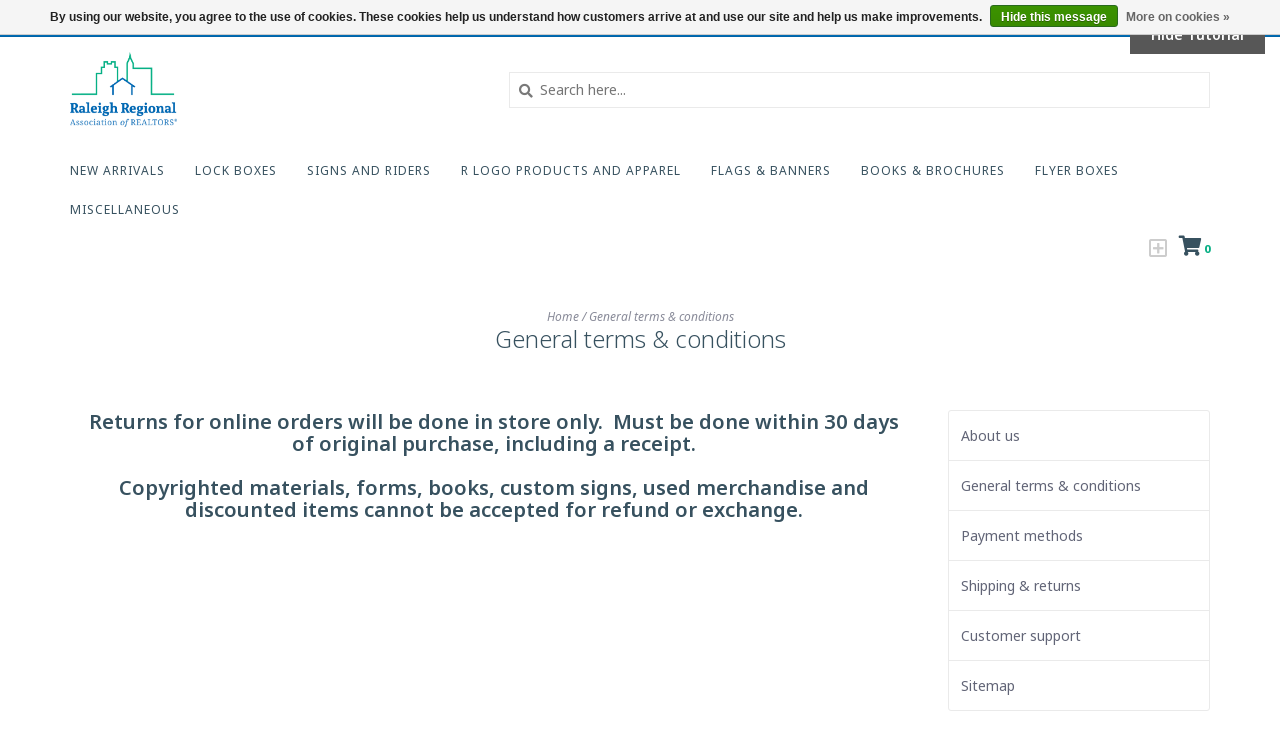

--- FILE ---
content_type: text/html;charset=utf-8
request_url: https://www.raleighrealtorstore.com/service/general-terms-conditions/
body_size: 7075
content:
<!DOCTYPE html>
<!-- Austin Theme: v.1.2.6 NoAM -->
<!-- ************************** -->
<html lang="en">
  <head>
    <meta charset="utf-8"/>
<!-- [START] 'blocks/head.rain' -->
<!--

  (c) 2008-2026 Lightspeed Netherlands B.V.
  http://www.lightspeedhq.com
  Generated: 19-01-2026 @ 03:10:31

-->
<link rel="canonical" href="https://www.raleighrealtorstore.com/service/general-terms-conditions/"/>
<link rel="alternate" href="https://www.raleighrealtorstore.com/index.rss" type="application/rss+xml" title="New products"/>
<link href="https://cdn.shoplightspeed.com/assets/cookielaw.css?2025-02-20" rel="stylesheet" type="text/css"/>
<meta name="robots" content="noodp,noydir"/>
<meta name="google-site-verification" content="dw8gXHY5sh2BJhcvuD-AIfyCZfwE3zaanfntV8wChwU"/>
<meta property="og:url" content="https://www.raleighrealtorstore.com/service/general-terms-conditions/?source=facebook"/>
<meta property="og:site_name" content="Raleigh Regional Association of REALTORS® Store"/>
<meta property="og:title" content="General terms &amp; conditions"/>
<meta property="og:description" content="Providing real estate supplies North Carolina REALTORS®"/>
<script src="https://apps.elfsight.com/p/platform.js"></script>
<!--[if lt IE 9]>
<script src="https://cdn.shoplightspeed.com/assets/html5shiv.js?2025-02-20"></script>
<![endif]-->
<!-- [END] 'blocks/head.rain' -->
    <title>General terms &amp; conditions - Raleigh Regional Association of REALTORS® Store</title>
    <meta name="description" content="Providing real estate supplies North Carolina REALTORS®" />
    <meta name="keywords" content="General, terms, &amp;, conditions, for sale signs, open house signs, realtor signs, rider signs, lock boxes, R Logo" />
    <meta http-equiv="X-UA-Compatible" content="IE=edge">
    <meta name="viewport" content="width=device-width, initial-scale=1.0">
    <meta name="apple-mobile-web-app-capable" content="yes">
    <meta name="apple-mobile-web-app-status-bar-style" content="black">
    
    <link rel="shortcut icon" href="https://cdn.shoplightspeed.com/shops/627593/themes/8322/assets/favicon.ico?20250109193259?v1" type="image/x-icon" />
    <link rel="apple-touch-icon" sizes="180x180" href="https://cdn.shoplightspeed.com/shops/627593/themes/8322/assets/favicon.ico?20250109193259">
    
    <link href='//fonts.googleapis.com/css?family=Noto%20Sans:300,300i,400,400i,500,500i,600,600i,700,700i,800,800i' rel='stylesheet' type='text/css'>
    <link href='//fonts.googleapis.com/css?family=Noto%20Sans:300,300i,400,400i,500,500i,600,600i,700,700i,800,800i' rel='stylesheet' type='text/css'>
    <link href='//fonts.googleapis.com/css?family=Noto%20Sans:300,300i,400,400i,500,500i,600,600i,700,700i,800,800i' rel='stylesheet' type='text/css'>
    
    <!--<link rel="stylesheet" href="https://use.fontawesome.com/releases/v5.6.3/css/all.css" integrity="sha384-UHRtZLI+pbxtHCWp1t77Bi1L4ZtiqrqD80Kn4Z8NTSRyMA2Fd33n5dQ8lWUE00s/" crossorigin="anonymous">-->
    
    <link rel="stylesheet" href="https://use.fontawesome.com/releases/v5.15.4/css/all.css">
    
    <script src="https://cdn.shoplightspeed.com/assets/jquery-1-9-1.js?2025-02-20"></script>
    <script src="https://cdn.shoplightspeed.com/assets/jquery-ui-1-10-1.js?2025-02-20"></script>
    <script type="text/javascript" src="https://cdn.shoplightspeed.com/shops/627593/themes/8322/assets/slick.js?2025021820231220201207162957"></script>
    
    <link rel="stylesheet" href="https://cdn.shoplightspeed.com/shops/627593/themes/8322/assets/slick.css?2025021820231220201207162957"/>
    <link rel="stylesheet" href="https://cdn.shoplightspeed.com/shops/627593/themes/8322/assets/slick-theme.css?2025021820231220201207162957"/> 
    <link rel="stylesheet" href="https://cdn.shoplightspeed.com/shops/627593/themes/8322/assets/bootstrap.css?2025021820231220201207162957" />
    <link rel="stylesheet" href="https://cdn.shoplightspeed.com/shops/627593/themes/8322/assets/style.css?2025021820231220201207162957" />    
    <link rel="stylesheet" href="https://cdn.shoplightspeed.com/shops/627593/themes/8322/assets/settings.css?2025021820231220201207162957" />  
    <link rel="stylesheet" href="https://cdn.shoplightspeed.com/assets/gui-2-0.css?2025-02-20" />
    <link rel="stylesheet" href="https://cdn.shoplightspeed.com/assets/gui-responsive-2-0.css?2025-02-20" />   
    <link rel="stylesheet" href="https://cdn.shoplightspeed.com/shops/627593/themes/8322/assets/custom.css?2025021820231220201207162957" />
        <link rel="stylesheet" href="https://cdn.shoplightspeed.com/shops/627593/themes/8322/assets/tutorial.css?2025021820231220201207162957" />
        
    <script type="text/javascript" src="https://cdn.shoplightspeed.com/shops/627593/themes/8322/assets/instafeed-min.js?2025021820231220201207162957"></script>
    <script type="text/javascript" src="https://cdn.shoplightspeed.com/shops/627593/themes/8322/assets/austin-instafeed.js?2025021820231220201207162957"></script>
   
    <script type="text/javascript" src="https://cdn.shoplightspeed.com/shops/627593/themes/8322/assets/global.js?2025021820231220201207162957"></script>
		<script type="text/javascript" src="https://cdn.shoplightspeed.com/shops/627593/themes/8322/assets/bootstrap.js?2025021820231220201207162957"></script>
    <script type="text/javascript" src="https://cdn.shoplightspeed.com/shops/627593/themes/8322/assets/jcarousel.js?2025021820231220201207162957"></script>
    <script type="text/javascript" src="https://cdn.shoplightspeed.com/assets/gui.js?2025-02-20"></script>
    <script type="text/javascript" src="https://cdn.shoplightspeed.com/assets/gui-responsive-2-0.js?2025-02-20"></script>
    <script type="text/javascript" src="https://cdn.shoplightspeed.com/shops/627593/themes/8322/assets/jquery-countdown-min.js?2025021820231220201207162957"></script>
    <script type="text/javascript" src="https://cdn.shoplightspeed.com/shops/627593/themes/8322/assets/jquery-cookie.js?2025021820231220201207162957"></script>
    <script type="text/javascript" src="https://cdn.shoplightspeed.com/shops/627593/themes/8322/assets/jquery-bpopup-min.js?2025021820231220201207162957"></script>
    
    <script type="text/javascript" src="https://cdn.shoplightspeed.com/shops/627593/themes/8322/assets/share42.js?2025021820231220201207162957"></script> 
        
    <!--[if lt IE 9]>
    <link rel="stylesheet" href="https://cdn.shoplightspeed.com/shops/627593/themes/8322/assets/style-ie.css?2025021820231220201207162957" />
    <![endif]-->
    <link rel="stylesheet" media="print" href="https://cdn.shoplightspeed.com/shops/627593/themes/8322/assets/print-min.css?2025021820231220201207162957" />
    
  </head>
  <body class="body-main tutorial--on">
    <script>
    	var shopUrl = 'https://www.raleighrealtorstore.com/';
    </script>
    
        
    
<header>
    <div class="topnav">
    <div class="container">
            <ul class="left">
                                  <li class="topbar-contact">
                        <a href="tel:919-654-7253"><span class="phone-icon"><i class="fa fa-phone"></i></span> <span class="phone hidden-xs">919-654-7253</span></a>
                      </li>
                <li>
          <a href="https://www.raleighrealtorstore.com/account/" title="My account" class="my-account">
                          Login
                    	</a>
        </li>
      </ul>
            <div class="right">
        <span class="topbar-msg hidden-xs"> <i class="fa fa-clock"></i></span>        <a href="/service/about#locations" class="locations-link"><span class="hidden-xs">Locations <i class="fas fa-map-marker-alt"></i></span><span class="visible-xs"><i class="fas fa-map-marker-alt"></i></span></a>      </div>
    </div>
  </div>
  <span class="topbar-msg mobile visible-xs text-center"> <i class="fa fa-clock"></i></span>      
  <div class="navigation container">
    <div class="logo-usp align">
      <ul class="burger vertical">
        <!--<i class="fas fa-bars"></i>-->
        <img src="https://cdn.shoplightspeed.com/themes/8322/assets/hamburger.png" width="25" alt="menu" />
      </ul>

              <div class="vertical logo col-sm-4 col-md-4 col-lg-3 large">
          <a href="https://www.raleighrealtorstore.com/" title="North Carolina Real Estate Product Supplier for REALTORS®">
            <img src="https://cdn.shoplightspeed.com/shops/627593/themes/8322/assets/logo.png?20250109193259" alt="North Carolina Real Estate Product Supplier for REALTORS®" />
          </a>
        </div>
            
            <div class="search-form vertical col-xs-12 col-sm-8 col-md-8 col-lg-5 hidden-xs">
        <form action="https://www.raleighrealtorstore.com/search/" method="get" id="formSearch">
          <input type="text" name="q" autocomplete="off"  value="" placeholder="Search here..."/>
          <span onclick="$('#formSearch').submit();" title="Search"></span>
          <span onclick="$('#formSearch').submit();" class="search-icon"><i class="fas fa-search"></i></span>
      	</form>                                                                                       			
      </div>
            
                </div>
      
        <div class="primary-nav container left">
      <nav class="primary nonbounce desktop vertical left mega">
        <ul>
          <li class="item search-mobile visible-xs">
            <form action="https://www.raleighrealtorstore.com/search/" method="get" id="menuSearchMobile">
              <input type="text" name="q" autocomplete="off"  value="" placeholder="Search here..."/>
              <span onclick="$('#menuSearchMobile').submit();" title="Search"></span>
    				</form>
          </li>
                                         <li class="item">
            <a class="itemLink" href="https://www.raleighrealtorstore.com/new-arrivals/" title="New Arrivals">New Arrivals</a>
                      </li>
                     <li class="item sub">
            <a class="itemLink" href="https://www.raleighrealtorstore.com/lock-boxes/" title="LOCK BOXES">LOCK BOXES</a>
                        <i class="icon-drop fas fa-angle-down"></i>
            <div class="subnav">
              <div class="container desktop">                <div class="sub-cats">
                  <span class="subcat-title visible-lg">Categories</span>                  <ul class="subnavList">
                                        <!--<li class="item visible-xs">
                      <a class="itemLink" href="https://www.raleighrealtorstore.com/lock-boxes/" title="LOCK BOXES">All LOCK BOXES</a>
                    </li>-->
                                         <li class="subitem">                
                      <a class="subitemLink" href="https://www.raleighrealtorstore.com/lock-boxes/lock-boxes/" title="LOCK BOXES ">LOCK BOXES </a>
                       
                      <i class="icon-drop fas fa-angle-down"></i>
                      <div class="subnav visible-xs">
                      	<ul class="subnavList">
                                                    <!--<li class="item visible-xs">
                            <a class="itemLink" href="https://www.raleighrealtorstore.com/lock-boxes/lock-boxes/" title="LOCK BOXES ">All LOCK BOXES </a>
                          </li>-->
                                                                               <li class="subitem">                
                            <a class="subitemLink" href="https://www.raleighrealtorstore.com/lock-boxes/lock-boxes/lock-boxes/" title="LOCK BOXES">LOCK BOXES</a>
                          </li>
                                                                            </ul>
                      </div>
                                          </li>
                                                          </ul>
                </div>
							              <div class="cat-profile align visible-lg">
                                <div class="mega-feat-product vertical"><a href="https://www.raleighrealtorstore.com/lock-boxes/lock-boxes/"><img src="https://cdn.shoplightspeed.com/shops/627593/files/64785019/450x450x1/image.jpg" alt="" /></a></div>
                              </div>
							              </div>            </div>
                      </li>
                     <li class="item sub">
            <a class="itemLink" href="https://www.raleighrealtorstore.com/signs-and-riders/" title="SIGNS AND RIDERS">SIGNS AND RIDERS</a>
                        <i class="icon-drop fas fa-angle-down"></i>
            <div class="subnav">
              <div class="container desktop">                <div class="sub-cats two-col">
                  <span class="subcat-title visible-lg">Categories</span>                  <ul class="subnavList">
                                        <!--<li class="item visible-xs">
                      <a class="itemLink" href="https://www.raleighrealtorstore.com/signs-and-riders/" title="SIGNS AND RIDERS">All SIGNS AND RIDERS</a>
                    </li>-->
                                         <li class="subitem">                
                      <a class="subitemLink" href="https://www.raleighrealtorstore.com/signs-and-riders/riders/" title="RIDERS">RIDERS</a>
                       
                      <i class="icon-drop fas fa-angle-down"></i>
                      <div class="subnav visible-xs">
                      	<ul class="subnavList">
                                                    <!--<li class="item visible-xs">
                            <a class="itemLink" href="https://www.raleighrealtorstore.com/signs-and-riders/riders/" title="RIDERS">All RIDERS</a>
                          </li>-->
                                                                               <li class="subitem">                
                            <a class="subitemLink" href="https://www.raleighrealtorstore.com/signs-and-riders/riders/riders/" title="RIDERS">RIDERS</a>
                          </li>
                                                     <li class="subitem">                
                            <a class="subitemLink" href="https://www.raleighrealtorstore.com/signs-and-riders/riders/corrugated-riders/" title="Corrugated Riders">Corrugated Riders</a>
                          </li>
                                                                            </ul>
                      </div>
                                          </li>
                                         <li class="subitem">                
                      <a class="subitemLink" href="https://www.raleighrealtorstore.com/signs-and-riders/yard-sign-frames/" title="YARD SIGN FRAMES">YARD SIGN FRAMES</a>
                                          </li>
                                         <li class="subitem">                
                      <a class="subitemLink" href="https://www.raleighrealtorstore.com/signs-and-riders/di-cut-shapes/" title="Di-Cut Shapes">Di-Cut Shapes</a>
                       
                      <i class="icon-drop fas fa-angle-down"></i>
                      <div class="subnav visible-xs">
                      	<ul class="subnavList">
                                                    <!--<li class="item visible-xs">
                            <a class="itemLink" href="https://www.raleighrealtorstore.com/signs-and-riders/di-cut-shapes/" title="Di-Cut Shapes">All Di-Cut Shapes</a>
                          </li>-->
                                                                               <li class="subitem">                
                            <a class="subitemLink" href="https://www.raleighrealtorstore.com/signs-and-riders/di-cut-shapes/starbursts/" title="Starbursts">Starbursts</a>
                          </li>
                                                                            </ul>
                      </div>
                                          </li>
                                         <li class="subitem">                
                      <a class="subitemLink" href="https://www.raleighrealtorstore.com/signs-and-riders/a-frames-pvc-metal/" title="A FRAMES PVC &amp; METAL">A FRAMES PVC &amp; METAL</a>
                                          </li>
                                         <li class="subitem">                
                      <a class="subitemLink" href="https://www.raleighrealtorstore.com/signs-and-riders/sign-accessories/" title="SIGN ACCESSORIES">SIGN ACCESSORIES</a>
                                          </li>
                                         <li class="subitem">                
                      <a class="subitemLink" href="https://www.raleighrealtorstore.com/signs-and-riders/24x18-signs/" title="24x18 Signs">24x18 Signs</a>
                                          </li>
                                         <li class="subitem">                
                      <a class="subitemLink" href="https://www.raleighrealtorstore.com/signs-and-riders/6x18-assorted-riders/" title="6x18 Assorted Riders">6x18 Assorted Riders</a>
                                          </li>
                                                          </ul>
                </div>
							              <div class="cat-profile align visible-lg">
                                <div class="mega-feat-product vertical"><a href="https://www.raleighrealtorstore.com/signs-and-riders/riders/"><img src="https://cdn.shoplightspeed.com/shops/627593/files/52429878/450x450x1/image.jpg" alt="" /></a></div>
                                <div class="mega-feat-product vertical"><a href="https://www.raleighrealtorstore.com/signs-and-riders/yard-sign-frames/"><img src="https://cdn.shoplightspeed.com/assets/blank.gif?2025-02-20" alt="" /></a></div>
                                <div class="mega-feat-product vertical"><a href="https://www.raleighrealtorstore.com/signs-and-riders/di-cut-shapes/"><img src="https://cdn.shoplightspeed.com/assets/blank.gif?2025-02-20" alt="" /></a></div>
                              </div>
							              </div>            </div>
                      </li>
                     <li class="item sub">
            <a class="itemLink" href="https://www.raleighrealtorstore.com/r-logo-products-and-apparel/" title="R LOGO PRODUCTS AND APPAREL">R LOGO PRODUCTS AND APPAREL</a>
                        <i class="icon-drop fas fa-angle-down"></i>
            <div class="subnav">
              <div class="container desktop">                <div class="sub-cats">
                  <span class="subcat-title visible-lg">Categories</span>                  <ul class="subnavList">
                                        <!--<li class="item visible-xs">
                      <a class="itemLink" href="https://www.raleighrealtorstore.com/r-logo-products-and-apparel/" title="R LOGO PRODUCTS AND APPAREL">All R LOGO PRODUCTS AND APPAREL</a>
                    </li>-->
                                         <li class="subitem">                
                      <a class="subitemLink" href="https://www.raleighrealtorstore.com/r-logo-products-and-apparel/r-apparel/" title="R APPAREL">R APPAREL</a>
                                          </li>
                                         <li class="subitem">                
                      <a class="subitemLink" href="https://www.raleighrealtorstore.com/r-logo-products-and-apparel/gifts/" title="GIFTS">GIFTS</a>
                                          </li>
                                         <li class="subitem">                
                      <a class="subitemLink" href="https://www.raleighrealtorstore.com/r-logo-products-and-apparel/hats/" title="HATS">HATS</a>
                                          </li>
                                                          </ul>
                </div>
							              <div class="cat-profile align visible-lg">
                                <div class="mega-feat-product vertical"><a href="https://www.raleighrealtorstore.com/r-logo-products-and-apparel/r-apparel/"><img src="https://cdn.shoplightspeed.com/shops/627593/files/55719783/450x450x1/image.jpg" alt="" /></a></div>
                                <div class="mega-feat-product vertical"><a href="https://www.raleighrealtorstore.com/r-logo-products-and-apparel/gifts/"><img src="https://cdn.shoplightspeed.com/assets/blank.gif?2025-02-20" alt="" /></a></div>
                                <div class="mega-feat-product vertical"><a href="https://www.raleighrealtorstore.com/r-logo-products-and-apparel/hats/"><img src="https://cdn.shoplightspeed.com/assets/blank.gif?2025-02-20" alt="" /></a></div>
                              </div>
							              </div>            </div>
                      </li>
                     <li class="item sub">
            <a class="itemLink" href="https://www.raleighrealtorstore.com/flags-banners/" title="FLAGS &amp; BANNERS">FLAGS &amp; BANNERS</a>
                        <i class="icon-drop fas fa-angle-down"></i>
            <div class="subnav">
              <div class="container desktop">                <div class="sub-cats">
                  <span class="subcat-title visible-lg">Categories</span>                  <ul class="subnavList">
                                        <!--<li class="item visible-xs">
                      <a class="itemLink" href="https://www.raleighrealtorstore.com/flags-banners/" title="FLAGS &amp; BANNERS">All FLAGS &amp; BANNERS</a>
                    </li>-->
                                         <li class="subitem">                
                      <a class="subitemLink" href="https://www.raleighrealtorstore.com/flags-banners/flags-banners/" title="Flags &amp; Banners">Flags &amp; Banners</a>
                                          </li>
                                                          </ul>
                </div>
							              <div class="cat-profile align visible-lg">
                                <div class="mega-feat-product vertical"><a href="https://www.raleighrealtorstore.com/flags-banners/flags-banners/"><img src="https://cdn.shoplightspeed.com/shops/627593/files/52438582/450x450x1/image.jpg" alt="" /></a></div>
                              </div>
							              </div>            </div>
                      </li>
                     <li class="item sub">
            <a class="itemLink" href="https://www.raleighrealtorstore.com/books-brochures/" title="BOOKS &amp; BROCHURES">BOOKS &amp; BROCHURES</a>
                        <i class="icon-drop fas fa-angle-down"></i>
            <div class="subnav">
              <div class="container desktop">                <div class="sub-cats">
                  <span class="subcat-title visible-lg">Categories</span>                  <ul class="subnavList">
                                        <!--<li class="item visible-xs">
                      <a class="itemLink" href="https://www.raleighrealtorstore.com/books-brochures/" title="BOOKS &amp; BROCHURES">All BOOKS &amp; BROCHURES</a>
                    </li>-->
                                         <li class="subitem">                
                      <a class="subitemLink" href="https://www.raleighrealtorstore.com/books-brochures/brochure-holders/" title="BROCHURE HOLDERS">BROCHURE HOLDERS</a>
                                          </li>
                                         <li class="subitem">                
                      <a class="subitemLink" href="https://www.raleighrealtorstore.com/books-brochures/brochures/" title="BROCHURES">BROCHURES</a>
                                          </li>
                                         <li class="subitem">                
                      <a class="subitemLink" href="https://www.raleighrealtorstore.com/books-brochures/books/" title="BOOKS">BOOKS</a>
                                          </li>
                                                          </ul>
                </div>
							              <div class="cat-profile align visible-lg">
                                <div class="mega-feat-product vertical"><a href="https://www.raleighrealtorstore.com/books-brochures/brochure-holders/"><img src="https://cdn.shoplightspeed.com/assets/blank.gif?2025-02-20" alt="" /></a></div>
                                <div class="mega-feat-product vertical"><a href="https://www.raleighrealtorstore.com/books-brochures/brochures/"><img src="https://cdn.shoplightspeed.com/assets/blank.gif?2025-02-20" alt="" /></a></div>
                                <div class="mega-feat-product vertical"><a href="https://www.raleighrealtorstore.com/books-brochures/books/"><img src="https://cdn.shoplightspeed.com/shops/627593/files/64784702/450x450x1/image.jpg" alt="" /></a></div>
                              </div>
							              </div>            </div>
                      </li>
                     <li class="item sub">
            <a class="itemLink" href="https://www.raleighrealtorstore.com/flyer-boxes/" title="FLYER BOXES">FLYER BOXES</a>
                        <i class="icon-drop fas fa-angle-down"></i>
            <div class="subnav">
              <div class="container desktop">                <div class="sub-cats">
                  <span class="subcat-title visible-lg">Categories</span>                  <ul class="subnavList">
                                        <!--<li class="item visible-xs">
                      <a class="itemLink" href="https://www.raleighrealtorstore.com/flyer-boxes/" title="FLYER BOXES">All FLYER BOXES</a>
                    </li>-->
                                         <li class="subitem">                
                      <a class="subitemLink" href="https://www.raleighrealtorstore.com/flyer-boxes/flyer-boxes-and-accessories/" title="FLYER BOXES AND ACCESSORIES">FLYER BOXES AND ACCESSORIES</a>
                                          </li>
                                         <li class="subitem">                
                      <a class="subitemLink" href="https://www.raleighrealtorstore.com/flyer-boxes/flyer-boxes/" title="FLYER BOXES">FLYER BOXES</a>
                                          </li>
                                                          </ul>
                </div>
							              <div class="cat-profile align visible-lg">
                                <div class="mega-feat-product vertical"><a href="https://www.raleighrealtorstore.com/flyer-boxes/flyer-boxes-and-accessories/"><img src="https://cdn.shoplightspeed.com/shops/627593/files/52149743/450x450x1/image.jpg" alt="" /></a></div>
                                <div class="mega-feat-product vertical"><a href="https://www.raleighrealtorstore.com/flyer-boxes/flyer-boxes/"><img src="https://cdn.shoplightspeed.com/assets/blank.gif?2025-02-20" alt="" /></a></div>
                              </div>
							              </div>            </div>
                      </li>
                     <li class="item sub">
            <a class="itemLink" href="https://www.raleighrealtorstore.com/miscellaneous/" title="MISCELLANEOUS">MISCELLANEOUS</a>
                        <i class="icon-drop fas fa-angle-down"></i>
            <div class="subnav">
              <div class="container desktop">                <div class="sub-cats two-col">
                  <span class="subcat-title visible-lg">Categories</span>                  <ul class="subnavList">
                                        <!--<li class="item visible-xs">
                      <a class="itemLink" href="https://www.raleighrealtorstore.com/miscellaneous/" title="MISCELLANEOUS">All MISCELLANEOUS</a>
                    </li>-->
                                         <li class="subitem">                
                      <a class="subitemLink" href="https://www.raleighrealtorstore.com/miscellaneous/miscellaneous/" title="MISCELLANEOUS">MISCELLANEOUS</a>
                                          </li>
                                         <li class="subitem">                
                      <a class="subitemLink" href="https://www.raleighrealtorstore.com/miscellaneous/face-masks/" title="FACE  MASKS">FACE  MASKS</a>
                                          </li>
                                         <li class="subitem">                
                      <a class="subitemLink" href="https://www.raleighrealtorstore.com/miscellaneous/pins/" title="PINS">PINS</a>
                                          </li>
                                         <li class="subitem">                
                      <a class="subitemLink" href="https://www.raleighrealtorstore.com/miscellaneous/custom-realtor-pins/" title="CUSTOM REALTOR PINS">CUSTOM REALTOR PINS</a>
                                          </li>
                                         <li class="subitem">                
                      <a class="subitemLink" href="https://www.raleighrealtorstore.com/miscellaneous/real-estate-planners-and-refills/" title="Real Estate PLANNERS and REFILLS">Real Estate PLANNERS and REFILLS</a>
                                          </li>
                                         <li class="subitem">                
                      <a class="subitemLink" href="https://www.raleighrealtorstore.com/miscellaneous/open-house-guest-registers/" title="OPEN HOUSE GUEST REGISTERS">OPEN HOUSE GUEST REGISTERS</a>
                                          </li>
                                         <li class="subitem">                
                      <a class="subitemLink" href="https://www.raleighrealtorstore.com/miscellaneous/stickers-stamps-magnets/" title="STICKERS, STAMPS &amp; MAGNETS">STICKERS, STAMPS &amp; MAGNETS</a>
                                          </li>
                                         <li class="subitem">                
                      <a class="subitemLink" href="https://www.raleighrealtorstore.com/miscellaneous/closing-folders-and-gifts/" title="CLOSING FOLDERS AND GIFTS">CLOSING FOLDERS AND GIFTS</a>
                                          </li>
                                         <li class="subitem">                
                      <a class="subitemLink" href="https://www.raleighrealtorstore.com/miscellaneous/real-estate-calculators/" title="REAL ESTATE CALCULATORS">REAL ESTATE CALCULATORS</a>
                                          </li>
                                        <li class="subitem view-all-cats"><a class="subitemLink" href="https://www.raleighrealtorstore.com/miscellaneous/" title="MISCELLANEOUS">View all →</a></li>                  </ul>
                </div>
							              <div class="cat-profile align visible-lg">
                                <div class="mega-feat-product vertical"><a href="https://www.raleighrealtorstore.com/miscellaneous/miscellaneous/"><img src="https://cdn.shoplightspeed.com/shops/627593/files/52442113/450x450x1/image.jpg" alt="" /></a></div>
                                <div class="mega-feat-product vertical"><a href="https://www.raleighrealtorstore.com/miscellaneous/face-masks/"><img src="https://cdn.shoplightspeed.com/assets/blank.gif?2025-02-20" alt="" /></a></div>
                                <div class="mega-feat-product vertical"><a href="https://www.raleighrealtorstore.com/miscellaneous/pins/"><img src="https://cdn.shoplightspeed.com/assets/blank.gif?2025-02-20" alt="" /></a></div>
                              </div>
							              </div>            </div>
                      </li>
                                                                    </ul>
        <i class="icon-remove fas fa-times"></i>
      </nav>
       

      <div class="cart-acct-wrap right">
              <ul class="cart-acct"> 
                    <li><a href="/admin/auth/login?redirect=themes/8322/editor/#section-21-chat-dropdown"><i style="color: #ccc; font-size: 21px; padding-top: 3px;" class="far fa-plus-square"></i></a></li>
                              <li>
            <a href="https://www.raleighrealtorstore.com/cart/" title="Cart" class="cart"> 
              <i class="fas fa-shopping-cart"></i><span class="bag-count">0</span>
            </a>
          </li>
        </ul>
              </div>
    </div>
        
  </div>
          </header>

<div class="search-form mobile visible-xs">
  <div class="container">
    <form action="https://www.raleighrealtorstore.com/search/" method="get" id="formSearchMobile">
      <input type="text" name="q" autocomplete="off"  value="" placeholder="Search here..."/>
      <span onclick="$('#formSearchMobile').submit();" title="Search"></span>
      <span class="search-icon"><i class="fas fa-search"></i></span>
    </form>                                                                                       </div>
</div>
    
<div itemscope itemtype="http://schema.org/BreadcrumbList">
	<div itemprop="itemListElement" itemscope itemtype="http://schema.org/ListItem">
    <a itemprop="item" href="https://www.raleighrealtorstore.com/"><span itemprop="name" content="Home"></span></a>
    <meta itemprop="position" content="1" />
  </div>
    	<div itemprop="itemListElement" itemscope itemtype="http://schema.org/ListItem">
      <a itemprop="item" href="https://www.raleighrealtorstore.com/service/general-terms-conditions/"><span itemprop="name" content="General terms &amp; conditions"></span></a>
      <meta itemprop="position" content="2" />
    </div>
  </div>

    
    <div class="wrapper">
                              <div class="container content">
                <div class="textpage page-title text-center">
  <div class="breadcrumbs">
    <a href="https://www.raleighrealtorstore.com/" title="Home">Home</a>

        / <a href="https://www.raleighrealtorstore.com/service/general-terms-conditions/">General terms &amp; conditions</a>
      </div>
  <h1 class="title">General terms &amp; conditions</h1>
</div>

<div class="row clearfix">
    <div class="col-xs-12 col-sm-9 left">
    <div class="textpage-content col-xs-12 template-sidebar"><h3 style="text-align: center;">Returns for online orders will be done in store only.  Must be done within 30 days of original purchase, including a receipt.<br /><br />Copyrighted materials, forms, books, custom signs, used merchandise and discounted items cannot be accepted for refund or exchange.</h3></div>
  </div>

    <div class="textpage-sidebar col-xs-12 col-sm-3 right">
     
<div class="side-section">
  <ul class="service-menu">
            <li ><a href="https://www.raleighrealtorstore.com/service/about/" title="About us">About us</a></li>
        <li class="active"><a href="https://www.raleighrealtorstore.com/service/general-terms-conditions/" title="General terms &amp; conditions">General terms &amp; conditions</a></li>
        <li ><a href="https://www.raleighrealtorstore.com/service/payment-methods/" title="Payment methods">Payment methods</a></li>
        <li ><a href="https://www.raleighrealtorstore.com/service/shipping-returns/" title="Shipping &amp; returns">Shipping &amp; returns</a></li>
        <li ><a href="https://www.raleighrealtorstore.com/service/" title="Customer support">Customer support</a></li>
        <li ><a href="https://www.raleighrealtorstore.com/sitemap/" title="Sitemap">Sitemap</a></li>
      </ul>
</div>
<div class="side-section">
  <div class="sidebar-social">
    <h4>Follow us</h4>
        <div class="side-social">
      <div class="side-social-links">
        <a href="https://www.facebook.com/RaleighRegionalAssociationofRealtors/" class="social-icon facebook" target="_blank"><i class="fab fa-facebook-square"></i></a>        <a href="https://twitter.com/RaleighREALTORS" class="social-icon twitter" target="_blank"><i class="fab fa-twitter"></i></a>                        <a href="https://www.youtube.com/user/raleighrealtors" class="social-icon youtube" target="_blank"><i class="fab fa-youtube"></i></a>                <a href="https://instagram.com/raleighrealtorstore" class="social-icon instagram" target="_blank" title="Instagram Raleigh Regional Association of REALTORS® Store"><i class="fab fa-instagram"></i></a>      </div>
    </div>
    	</div>
</div>	</div>
    </div>      </div>
      
      


<footer>
  <div class="container">
    <div class="align footer-main row">
      <div class="links col-xs-12 col-sm-7 col-md-8 vertical">
        <div class="links-head first col-xs-12 col-sm-4 col-md-3">
            <label class="footercollapse" for="_1">
                            <h4>Customer service</h4>
                            <i class="fas fa-angle-down"></i>
          	</label>
            <input class="footercollapse_input hidden-md hidden-lg hidden-sm" id="_1" type="checkbox">
            <div class="list">
              <ul class="no-underline no-list-style">
                                    
                                  <li><a href="https://www.raleighrealtorstore.com/service/about/" title="About us" >About us</a>
                  </li>
                                    <li><a href="https://www.raleighrealtorstore.com/service/general-terms-conditions/" title="General terms &amp; conditions" >General terms &amp; conditions</a>
                  </li>
                                    <li><a href="https://www.raleighrealtorstore.com/service/payment-methods/" title="Payment methods" >Payment methods</a>
                  </li>
                                    <li><a href="https://www.raleighrealtorstore.com/service/shipping-returns/" title="Shipping &amp; returns" >Shipping &amp; returns</a>
                  </li>
                                    <li><a href="https://www.raleighrealtorstore.com/service/" title="Customer support" >Customer support</a>
                  </li>
                                    <li><a href="https://www.raleighrealtorstore.com/sitemap/" title="Sitemap" >Sitemap</a>
                  </li>
                                                </ul>
            </div> 
        </div>     
				        <div class="links-head col-xs-12 col-sm-4 col-md-3">
      		<label class="footercollapse" for="_2">
                          	<h4>Products</h4>
                            <i class="fas fa-angle-down"></i>
          </label>
                <input class="footercollapse_input hidden-md hidden-lg hidden-sm" id="_2" type="checkbox">
                <div class="list">
          <ul>
                        <li><a href="https://www.raleighrealtorstore.com/collection/" title="All products">All products</a></li>
            <li><a href="https://www.raleighrealtorstore.com/collection/?sort=newest" title="New products">New products</a></li>
            <li><a href="https://www.raleighrealtorstore.com/collection/offers/" title="Sales">Sales</a></li>
                        <li><a href="https://www.raleighrealtorstore.com/tags/" title="Tags">Tags</a></li>                        <li><a href="https://www.raleighrealtorstore.com/index.rss" title="RSS feed">RSS feed</a></li>
                    </ul>
        </div>
        </div>
				        <div class="links-head col-xs-12 col-sm-4 col-md-3">
          <label class="footercollapse" for="_3">
            	  
            	<h4>My account</h4>
                            <i class="fas fa-angle-down"></i>
          </label>
          <input class="footercollapse_input hidden-md hidden-lg hidden-sm" id="_3" type="checkbox">
          <div class="list">
          <ul>
                                    <li><a href="https://www.raleighrealtorstore.com/account/" title="Register">Register</a></li>
                        <li><a href="https://www.raleighrealtorstore.com/account/orders/" title="My orders">My orders</a></li>
                        <li><a href="https://www.raleighrealtorstore.com/account/wishlist/" title="My wishlist">My wishlist</a></li>
                                  </ul>
        </div>
        </div>
        <div class="links-head col-xs-12 hidden-sm col-md-3">
             <label class="footercollapse" for="_4">
                
               <h4>Get in touch</h4>
                               <i class="fas fa-angle-down"></i>	
          	 </label>
             <input class="footercollapse_input hidden-md hidden-lg hidden-sm" id="_4" type="checkbox">
            <div class="list">
              <div class="contact">
                <ul>
                                                          <li><a href="tel:919-654-7253"><i class="fas fa-phone"></i> 919-654-7253</a></li>
                                       
                                          <li><a href="/cdn-cgi/l/email-protection#6d1e19021f082d1f1f0c1f430e0200" title="Email"><span class="__cf_email__" data-cfemail="ef9c9b809d8aaf9d9d8e9dc18c8082">[email&#160;protected]</span></a></li>
                                                                      </ul>
              </div>
          </div>
        </div>
              	<div class="payments row col-sm-12">
                    <a href="https://www.raleighrealtorstore.com/service/payment-methods/" title="Payment methods">
            <img src="https://cdn.shoplightspeed.com/assets/icon-payment-creditcard.png?2025-02-20" alt="Credit Card" />
          </a>
                  </div>
              </div>
      <div class="footer-contact vertical col-xs-12 col-sm-5 col-md-4">
        <h3>Need some help?</h3>
        <span>We&#039;re here  Monday through Friday  8:30 - 4:00 </span>
        <ul class="footer-contact-icons">
                    <li><a href="tel:919-654-7253"><i class="fas fa-phone-volume"></i><br />Call</a></li>
                                          <li><a href="/cdn-cgi/l/email-protection#82f1f6edf0e7c2f0f0e3f0ace1edef" target="_blank"><i class="fas fa-envelope-open"></i><br />Email</a></li>
                            </ul>
      </div>
    </div>  
  </div>
  <div class="copyright-payment">
    <div class="container">
      <div class="row align">
        <div class="footer-logo col-xs-12 col-md-4 vertical hidden-xs hidden-sm">
          <a href="https://www.raleighrealtorstore.com/"><img src="https://cdn.shoplightspeed.com/shops/627593/themes/8322/assets/logo.png?20250109193259" title="logo" /></a>
        </div>
        
        <div class="social-media col-xs-12 col-sm-4 vertical tutorial__hover">
                    <div class="absolute top-0 right-0 left-0 bottom-0 text-center tutorial__fade tutorial__fade-center--dark tutorial__social hidden-xs" style="z-index: 100;">
            <a href="/admin/auth/login?redirect=themes/8322/editor/#section-10-social" class="p1 block hightlight-color tutorial__background border tutorial__border-color tutorial__add-button tutorial__border-radius" target="_blank">
              <span class="bold tutorial__add-button-text">Set up Social Media</span>
            </a>
          </div>
                              <div class="inline-block relative">
                        <a href="https://www.facebook.com/RaleighRegionalAssociationofRealtors/" class="social-icon facebook" target="_blank"><i class="fab fa-facebook-square"></i></a>            <a href="https://twitter.com/RaleighREALTORS" class="social-icon twitter" target="_blank"><i class="fab fa-twitter"></i></a>                                    <a href="https://www.youtube.com/user/raleighrealtors" class="social-icon youtube" target="_blank"><i class="fab fa-youtube"></i></a>                        <a href="https://instagram.com/raleighrealtorstore" class="social-icon instagram" target="_blank" title="Instagram Raleigh Regional Association of REALTORS® Store"><i class="fab fa-instagram"></i></a>
            
          </div>
                  </div>
        <div class="copyright col-xs-12 col-sm-6 col-md-4 vertical">
          North Carolina Real Estate Product Supplier for REALTORS® © 2026<br /> 
                    <a href="https://themes.lightspeedhq.com/en/austin.html">Austin Theme</a> - Powered by
                    <a href="http://www.lightspeedhq.com" title="Lightspeed" target="_blank">Lightspeed</a>
                                      </div>
      </div>
    </div>
  </div>
</footer>      
    </div>
    <!-- [START] 'blocks/body.rain' -->
<script data-cfasync="false" src="/cdn-cgi/scripts/5c5dd728/cloudflare-static/email-decode.min.js"></script><script>
(function () {
  var s = document.createElement('script');
  s.type = 'text/javascript';
  s.async = true;
  s.src = 'https://www.raleighrealtorstore.com/services/stats/pageview.js';
  ( document.getElementsByTagName('head')[0] || document.getElementsByTagName('body')[0] ).appendChild(s);
})();
</script>
  
<!-- Global site tag (gtag.js) - Google Analytics -->
<script async src="https://www.googletagmanager.com/gtag/js?id=UA-121941207-2"></script>
<script>
    window.dataLayer = window.dataLayer || [];
    function gtag(){dataLayer.push(arguments);}

        gtag('consent', 'default', {"ad_storage":"granted","ad_user_data":"granted","ad_personalization":"granted","analytics_storage":"granted"});
    
    gtag('js', new Date());
    gtag('config', 'UA-121941207-2', {
        'currency': 'USD',
                'country': 'US'
    });

    </script>
  <div class="wsa-cookielaw">
      By using our website, you agree to the use of cookies. These cookies help us understand how customers arrive at and use our site and help us make improvements.
    <a href="https://www.raleighrealtorstore.com/cookielaw/optIn/" class="wsa-cookielaw-button wsa-cookielaw-button-green" rel="nofollow" title="Hide this message">Hide this message</a>
    <a href="https://www.raleighrealtorstore.com/service/privacy-policy/" class="wsa-cookielaw-link" rel="nofollow" title="More on cookies">More on cookies &raquo;</a>
  </div>
<!-- [END] 'blocks/body.rain' -->
          <a href="/admin/auth/login?redirect=themes/8322/editor/#section-1-tutorial" class="inline-block bold px3 py1 text fixed tutorial__dismiss js-tutorial-dismiss hidden-xs" target="_blank">Hide Tutorial</a>
      <script type="text/javascript" src="https://cdn.shoplightspeed.com/shops/627593/themes/8322/assets/tutorial.js?2025021820231220201207162957"></script>
        
    <script>(function(){function c(){var b=a.contentDocument||a.contentWindow.document;if(b){var d=b.createElement('script');d.innerHTML="window.__CF$cv$params={r:'9c0323b4c9ade174',t:'MTc2ODc5MjIzMS4wMDAwMDA='};var a=document.createElement('script');a.nonce='';a.src='/cdn-cgi/challenge-platform/scripts/jsd/main.js';document.getElementsByTagName('head')[0].appendChild(a);";b.getElementsByTagName('head')[0].appendChild(d)}}if(document.body){var a=document.createElement('iframe');a.height=1;a.width=1;a.style.position='absolute';a.style.top=0;a.style.left=0;a.style.border='none';a.style.visibility='hidden';document.body.appendChild(a);if('loading'!==document.readyState)c();else if(window.addEventListener)document.addEventListener('DOMContentLoaded',c);else{var e=document.onreadystatechange||function(){};document.onreadystatechange=function(b){e(b);'loading'!==document.readyState&&(document.onreadystatechange=e,c())}}}})();</script><script defer src="https://static.cloudflareinsights.com/beacon.min.js/vcd15cbe7772f49c399c6a5babf22c1241717689176015" integrity="sha512-ZpsOmlRQV6y907TI0dKBHq9Md29nnaEIPlkf84rnaERnq6zvWvPUqr2ft8M1aS28oN72PdrCzSjY4U6VaAw1EQ==" data-cf-beacon='{"rayId":"9c0323b4c9ade174","version":"2025.9.1","serverTiming":{"name":{"cfExtPri":true,"cfEdge":true,"cfOrigin":true,"cfL4":true,"cfSpeedBrain":true,"cfCacheStatus":true}},"token":"8247b6569c994ee1a1084456a4403cc9","b":1}' crossorigin="anonymous"></script>
</body>
</html>

--- FILE ---
content_type: text/javascript;charset=utf-8
request_url: https://www.raleighrealtorstore.com/services/stats/pageview.js
body_size: -523
content:
// SEOshop 19-01-2026 03:10:32